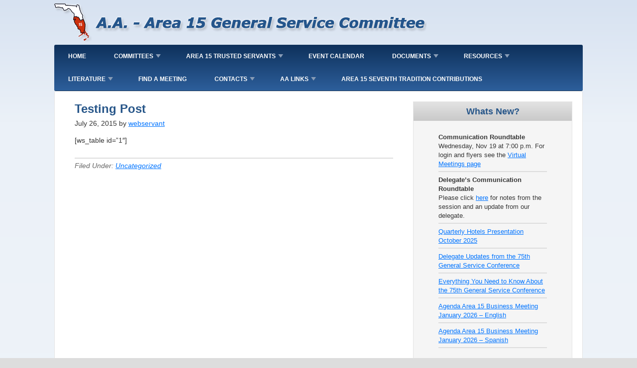

--- FILE ---
content_type: text/html; charset=UTF-8
request_url: https://area15aa.org/2015/07/26/testing-post/
body_size: 13089
content:
<!DOCTYPE html>
<html lang="en-US">
<head >
<meta charset="UTF-8" />
<meta name="viewport" content="width=device-width, initial-scale=1" />
<meta name="viewport" content="width=device-width, initial-scale=1.0"/>
<title>Testing Post</title>
<meta name='robots' content='max-image-preview:large' />
<link rel='dns-prefetch' href='//stats.wp.com' />
<link rel='dns-prefetch' href='//fonts.googleapis.com' />
<link rel="alternate" type="application/rss+xml" title="South Florida General Service Area 15 &raquo; Feed" href="https://area15aa.org/feed/" />
<link rel="alternate" type="application/rss+xml" title="South Florida General Service Area 15 &raquo; Comments Feed" href="https://area15aa.org/comments/feed/" />
<link rel="alternate" type="text/calendar" title="South Florida General Service Area 15 &raquo; iCal Feed" href="https://area15aa.org/events/?ical=1" />
<link rel="alternate" title="oEmbed (JSON)" type="application/json+oembed" href="https://area15aa.org/wp-json/oembed/1.0/embed?url=https%3A%2F%2Farea15aa.org%2F2015%2F07%2F26%2Ftesting-post%2F" />
<link rel="alternate" title="oEmbed (XML)" type="text/xml+oembed" href="https://area15aa.org/wp-json/oembed/1.0/embed?url=https%3A%2F%2Farea15aa.org%2F2015%2F07%2F26%2Ftesting-post%2F&#038;format=xml" />
<link rel="canonical" href="https://area15aa.org/2015/07/26/testing-post/" />
		<!-- This site uses the Google Analytics by MonsterInsights plugin v9.11.0 - Using Analytics tracking - https://www.monsterinsights.com/ -->
							<script src="//www.googletagmanager.com/gtag/js?id=G-1D9CQ4RWKC"  data-cfasync="false" data-wpfc-render="false" type="text/javascript" async></script>
			<script data-cfasync="false" data-wpfc-render="false" type="text/javascript">
				var mi_version = '9.11.0';
				var mi_track_user = true;
				var mi_no_track_reason = '';
								var MonsterInsightsDefaultLocations = {"page_location":"https:\/\/area15aa.org\/2015\/07\/26\/testing-post\/"};
								if ( typeof MonsterInsightsPrivacyGuardFilter === 'function' ) {
					var MonsterInsightsLocations = (typeof MonsterInsightsExcludeQuery === 'object') ? MonsterInsightsPrivacyGuardFilter( MonsterInsightsExcludeQuery ) : MonsterInsightsPrivacyGuardFilter( MonsterInsightsDefaultLocations );
				} else {
					var MonsterInsightsLocations = (typeof MonsterInsightsExcludeQuery === 'object') ? MonsterInsightsExcludeQuery : MonsterInsightsDefaultLocations;
				}

								var disableStrs = [
										'ga-disable-G-1D9CQ4RWKC',
									];

				/* Function to detect opted out users */
				function __gtagTrackerIsOptedOut() {
					for (var index = 0; index < disableStrs.length; index++) {
						if (document.cookie.indexOf(disableStrs[index] + '=true') > -1) {
							return true;
						}
					}

					return false;
				}

				/* Disable tracking if the opt-out cookie exists. */
				if (__gtagTrackerIsOptedOut()) {
					for (var index = 0; index < disableStrs.length; index++) {
						window[disableStrs[index]] = true;
					}
				}

				/* Opt-out function */
				function __gtagTrackerOptout() {
					for (var index = 0; index < disableStrs.length; index++) {
						document.cookie = disableStrs[index] + '=true; expires=Thu, 31 Dec 2099 23:59:59 UTC; path=/';
						window[disableStrs[index]] = true;
					}
				}

				if ('undefined' === typeof gaOptout) {
					function gaOptout() {
						__gtagTrackerOptout();
					}
				}
								window.dataLayer = window.dataLayer || [];

				window.MonsterInsightsDualTracker = {
					helpers: {},
					trackers: {},
				};
				if (mi_track_user) {
					function __gtagDataLayer() {
						dataLayer.push(arguments);
					}

					function __gtagTracker(type, name, parameters) {
						if (!parameters) {
							parameters = {};
						}

						if (parameters.send_to) {
							__gtagDataLayer.apply(null, arguments);
							return;
						}

						if (type === 'event') {
														parameters.send_to = monsterinsights_frontend.v4_id;
							var hookName = name;
							if (typeof parameters['event_category'] !== 'undefined') {
								hookName = parameters['event_category'] + ':' + name;
							}

							if (typeof MonsterInsightsDualTracker.trackers[hookName] !== 'undefined') {
								MonsterInsightsDualTracker.trackers[hookName](parameters);
							} else {
								__gtagDataLayer('event', name, parameters);
							}
							
						} else {
							__gtagDataLayer.apply(null, arguments);
						}
					}

					__gtagTracker('js', new Date());
					__gtagTracker('set', {
						'developer_id.dZGIzZG': true,
											});
					if ( MonsterInsightsLocations.page_location ) {
						__gtagTracker('set', MonsterInsightsLocations);
					}
										__gtagTracker('config', 'G-1D9CQ4RWKC', {"forceSSL":"true","anonymize_ip":"true","link_attribution":"true"} );
										window.gtag = __gtagTracker;										(function () {
						/* https://developers.google.com/analytics/devguides/collection/analyticsjs/ */
						/* ga and __gaTracker compatibility shim. */
						var noopfn = function () {
							return null;
						};
						var newtracker = function () {
							return new Tracker();
						};
						var Tracker = function () {
							return null;
						};
						var p = Tracker.prototype;
						p.get = noopfn;
						p.set = noopfn;
						p.send = function () {
							var args = Array.prototype.slice.call(arguments);
							args.unshift('send');
							__gaTracker.apply(null, args);
						};
						var __gaTracker = function () {
							var len = arguments.length;
							if (len === 0) {
								return;
							}
							var f = arguments[len - 1];
							if (typeof f !== 'object' || f === null || typeof f.hitCallback !== 'function') {
								if ('send' === arguments[0]) {
									var hitConverted, hitObject = false, action;
									if ('event' === arguments[1]) {
										if ('undefined' !== typeof arguments[3]) {
											hitObject = {
												'eventAction': arguments[3],
												'eventCategory': arguments[2],
												'eventLabel': arguments[4],
												'value': arguments[5] ? arguments[5] : 1,
											}
										}
									}
									if ('pageview' === arguments[1]) {
										if ('undefined' !== typeof arguments[2]) {
											hitObject = {
												'eventAction': 'page_view',
												'page_path': arguments[2],
											}
										}
									}
									if (typeof arguments[2] === 'object') {
										hitObject = arguments[2];
									}
									if (typeof arguments[5] === 'object') {
										Object.assign(hitObject, arguments[5]);
									}
									if ('undefined' !== typeof arguments[1].hitType) {
										hitObject = arguments[1];
										if ('pageview' === hitObject.hitType) {
											hitObject.eventAction = 'page_view';
										}
									}
									if (hitObject) {
										action = 'timing' === arguments[1].hitType ? 'timing_complete' : hitObject.eventAction;
										hitConverted = mapArgs(hitObject);
										__gtagTracker('event', action, hitConverted);
									}
								}
								return;
							}

							function mapArgs(args) {
								var arg, hit = {};
								var gaMap = {
									'eventCategory': 'event_category',
									'eventAction': 'event_action',
									'eventLabel': 'event_label',
									'eventValue': 'event_value',
									'nonInteraction': 'non_interaction',
									'timingCategory': 'event_category',
									'timingVar': 'name',
									'timingValue': 'value',
									'timingLabel': 'event_label',
									'page': 'page_path',
									'location': 'page_location',
									'title': 'page_title',
									'referrer' : 'page_referrer',
								};
								for (arg in args) {
																		if (!(!args.hasOwnProperty(arg) || !gaMap.hasOwnProperty(arg))) {
										hit[gaMap[arg]] = args[arg];
									} else {
										hit[arg] = args[arg];
									}
								}
								return hit;
							}

							try {
								f.hitCallback();
							} catch (ex) {
							}
						};
						__gaTracker.create = newtracker;
						__gaTracker.getByName = newtracker;
						__gaTracker.getAll = function () {
							return [];
						};
						__gaTracker.remove = noopfn;
						__gaTracker.loaded = true;
						window['__gaTracker'] = __gaTracker;
					})();
									} else {
										console.log("");
					(function () {
						function __gtagTracker() {
							return null;
						}

						window['__gtagTracker'] = __gtagTracker;
						window['gtag'] = __gtagTracker;
					})();
									}
			</script>
							<!-- / Google Analytics by MonsterInsights -->
		<style id='wp-img-auto-sizes-contain-inline-css' type='text/css'>
img:is([sizes=auto i],[sizes^="auto," i]){contain-intrinsic-size:3000px 1500px}
/*# sourceURL=wp-img-auto-sizes-contain-inline-css */
</style>
<link rel='stylesheet' id='dynamik_minified_stylesheet-css' href='https://area15aa.org/wp-content/uploads/dynamik-gen/theme/dynamik-min.css?ver=1550082495' type='text/css' media='all' />
<style id='wp-emoji-styles-inline-css' type='text/css'>

	img.wp-smiley, img.emoji {
		display: inline !important;
		border: none !important;
		box-shadow: none !important;
		height: 1em !important;
		width: 1em !important;
		margin: 0 0.07em !important;
		vertical-align: -0.1em !important;
		background: none !important;
		padding: 0 !important;
	}
/*# sourceURL=wp-emoji-styles-inline-css */
</style>
<link rel='stylesheet' id='easingslider-css' href='https://area15aa.org/wp-content/plugins/easing-slider/assets/css/public.min.css?ver=3.0.8' type='text/css' media='all' />
<link rel='stylesheet' id='hamburger.css-css' href='https://area15aa.org/wp-content/plugins/wp-responsive-menu/assets/css/wpr-hamburger.css?ver=3.2.1' type='text/css' media='all' />
<link rel='stylesheet' id='wprmenu.css-css' href='https://area15aa.org/wp-content/plugins/wp-responsive-menu/assets/css/wprmenu.css?ver=3.2.1' type='text/css' media='all' />
<style id='wprmenu.css-inline-css' type='text/css'>
@media only screen and ( max-width: 767px ) {html body div.wprm-wrapper {overflow: scroll;}#wprmenu_bar {background-image: url();background-size: cover ;background-repeat: repeat;}#wprmenu_bar {background-color: #24558b;}html body div#mg-wprm-wrap .wpr_submit .icon.icon-search {color: #ffffff;}#wprmenu_bar .menu_title,#wprmenu_bar .wprmenu_icon_menu,#wprmenu_bar .menu_title a {color: #f2f2f2;}#wprmenu_bar .menu_title a {font-size: 20px;font-weight: normal;}#mg-wprm-wrap li.menu-item a {font-size: 15px;text-transform: uppercase;font-weight: normal;}#mg-wprm-wrap li.menu-item-has-children ul.sub-menu a {font-size: 15px;text-transform: uppercase;font-weight: normal;}#mg-wprm-wrap li.current-menu-item > a {background: #d53f3f;}#mg-wprm-wrap li.current-menu-item > a,#mg-wprm-wrap li.current-menu-item span.wprmenu_icon{color: #ffffff !important;}#mg-wprm-wrap {background-color: #24558b;}.cbp-spmenu-push-toright,.cbp-spmenu-push-toright .mm-slideout {left: 80% ;}.cbp-spmenu-push-toleft {left: -80% ;}#mg-wprm-wrap.cbp-spmenu-right,#mg-wprm-wrap.cbp-spmenu-left,#mg-wprm-wrap.cbp-spmenu-right.custom,#mg-wprm-wrap.cbp-spmenu-left.custom,.cbp-spmenu-vertical {width: 80%;max-width: 400px;}#mg-wprm-wrap ul#wprmenu_menu_ul li.menu-item a,div#mg-wprm-wrap ul li span.wprmenu_icon {color: #ffffff;}#mg-wprm-wrap ul#wprmenu_menu_ul li.menu-item:valid ~ a{color: #ffffff;}#mg-wprm-wrap ul#wprmenu_menu_ul li.menu-item a:hover {background: #d53f3f;color: #f0f0f0 !important;}div#mg-wprm-wrap ul>li:hover>span.wprmenu_icon {color: #f0f0f0 !important;}.wprmenu_bar .hamburger-inner,.wprmenu_bar .hamburger-inner::before,.wprmenu_bar .hamburger-inner::after {background: #ffffff;}.wprmenu_bar .hamburger:hover .hamburger-inner,.wprmenu_bar .hamburger:hover .hamburger-inner::before,.wprmenu_bar .hamburger:hover .hamburger-inner::after {background: #ffffff;}div.wprmenu_bar div.hamburger{padding-right: 6px !important;}#wprmenu_menu.left {width:80%;left: -80%;right: auto;}#wprmenu_menu.right {width:80%;right: -80%;left: auto;}html body div#wprmenu_bar {height : 42px;}#mg-wprm-wrap.cbp-spmenu-left,#mg-wprm-wrap.cbp-spmenu-right,#mg-widgetmenu-wrap.cbp-spmenu-widget-left,#mg-widgetmenu-wrap.cbp-spmenu-widget-right {top: 42px !important;}.wprmenu_bar .hamburger {float: left;}.wprmenu_bar #custom_menu_icon.hamburger {top: px;left: px;float: left !important;background-color: #cccccc;}.wpr_custom_menu #custom_menu_icon {display: block;}html { padding-top: 42px !important; }#wprmenu_bar,#mg-wprm-wrap { display: block; }div#wpadminbar { position: fixed; }}
/*# sourceURL=wprmenu.css-inline-css */
</style>
<link rel='stylesheet' id='wpr_icons-css' href='https://area15aa.org/wp-content/plugins/wp-responsive-menu/inc/assets/icons/wpr-icons.css?ver=3.2.1' type='text/css' media='all' />
<link rel='stylesheet' id='dynamik_enqueued_google_fonts-css' href='//fonts.googleapis.com/css?family=Lato%3A300%2C400%7CPT+Sans%7C&#038;ver=1.6' type='text/css' media='all' />
<script type="text/javascript" src="https://area15aa.org/wp-content/plugins/google-analytics-for-wordpress/assets/js/frontend-gtag.min.js?ver=9.11.0" id="monsterinsights-frontend-script-js" async="async" data-wp-strategy="async"></script>
<script data-cfasync="false" data-wpfc-render="false" type="text/javascript" id='monsterinsights-frontend-script-js-extra'>/* <![CDATA[ */
var monsterinsights_frontend = {"js_events_tracking":"true","download_extensions":"doc,pdf,ppt,zip,xls,docx,pptx,xlsx","inbound_paths":"[{\"path\":\"\\\/go\\\/\",\"label\":\"affiliate\"},{\"path\":\"\\\/recommend\\\/\",\"label\":\"affiliate\"}]","home_url":"https:\/\/area15aa.org","hash_tracking":"false","v4_id":"G-1D9CQ4RWKC"};/* ]]> */
</script>
<script type="text/javascript" src="https://area15aa.org/wp-includes/js/jquery/jquery.min.js?ver=3.7.1" id="jquery-core-js"></script>
<script type="text/javascript" src="https://area15aa.org/wp-includes/js/jquery/jquery-migrate.min.js?ver=3.4.1" id="jquery-migrate-js"></script>
<script type="text/javascript" src="https://area15aa.org/wp-content/plugins/easing-slider/assets/js/public.min.js?ver=3.0.8" id="easingslider-js"></script>
<script type="text/javascript" src="https://area15aa.org/wp-content/plugins/wp-responsive-menu/assets/js/modernizr.custom.js?ver=3.2.1" id="modernizr-js"></script>
<script type="text/javascript" src="https://area15aa.org/wp-content/plugins/wp-responsive-menu/assets/js/touchSwipe.js?ver=3.2.1" id="touchSwipe-js"></script>
<script type="text/javascript" id="wprmenu.js-js-extra">
/* <![CDATA[ */
var wprmenu = {"zooming":"","from_width":"767","push_width":"400","menu_width":"80","parent_click":"","swipe":"","enable_overlay":"","wprmenuDemoId":""};
//# sourceURL=wprmenu.js-js-extra
/* ]]> */
</script>
<script type="text/javascript" src="https://area15aa.org/wp-content/plugins/wp-responsive-menu/assets/js/wprmenu.js?ver=3.2.1" id="wprmenu.js-js"></script>
<link rel="https://api.w.org/" href="https://area15aa.org/wp-json/" /><link rel="alternate" title="JSON" type="application/json" href="https://area15aa.org/wp-json/wp/v2/posts/505" /><link rel="EditURI" type="application/rsd+xml" title="RSD" href="https://area15aa.org/xmlrpc.php?rsd" />
<script type="text/javascript">//<![CDATA[
  function external_links_in_new_windows_loop() {
    if (!document.links) {
      document.links = document.getElementsByTagName('a');
    }
    var change_link = false;
    var force = '';
    var ignore = '';

    for (var t=0; t<document.links.length; t++) {
      var all_links = document.links[t];
      change_link = false;
      
      if(document.links[t].hasAttribute('onClick') == false) {
        // forced if the address starts with http (or also https), but does not link to the current domain
        if(all_links.href.search(/^http/) != -1 && all_links.href.search('area15aa.org') == -1 && all_links.href.search(/^#/) == -1) {
          // console.log('Changed ' + all_links.href);
          change_link = true;
        }
          
        if(force != '' && all_links.href.search(force) != -1) {
          // forced
          // console.log('force ' + all_links.href);
          change_link = true;
        }
        
        if(ignore != '' && all_links.href.search(ignore) != -1) {
          // console.log('ignore ' + all_links.href);
          // ignored
          change_link = false;
        }

        if(change_link == true) {
          // console.log('Changed ' + all_links.href);
          document.links[t].setAttribute('onClick', 'javascript:window.open(\'' + all_links.href.replace(/'/g, '') + '\', \'_blank\', \'noopener\'); return false;');
          document.links[t].removeAttribute('target');
        }
      }
    }
  }
  
  // Load
  function external_links_in_new_windows_load(func)
  {  
    var oldonload = window.onload;
    if (typeof window.onload != 'function'){
      window.onload = func;
    } else {
      window.onload = function(){
        oldonload();
        func();
      }
    }
  }

  external_links_in_new_windows_load(external_links_in_new_windows_loop);
  //]]></script>

<meta name="tec-api-version" content="v1"><meta name="tec-api-origin" content="https://area15aa.org"><link rel="alternate" href="https://area15aa.org/wp-json/tribe/events/v1/" />	<style>img#wpstats{display:none}</style>
		<link rel="icon" href="https://area15aa.org/wp-content/themes/genesis/images/favicon.png" />
<style type="text/css">.recentcomments a{display:inline !important;padding:0 !important;margin:0 !important;}</style>		<style type="text/css" id="wp-custom-css">
			.wpforms-form button[type=submit] {
    background-color: #024488 !important;
    border-color: #024488 !important;
    color: #fff !important;
    border-radius: 30px !important; /* Curve of border corners */
}
 
.wpforms-form button[type=submit]:hover {
    background-color: #022B57 !important;
    border-radius: 30px !important; /* Curve of border corners */
}

.clearAfter
{
	overflow:auto;
	margin: 0;
	width:100%;
}

.clearAfter::after {
  content: "";
  clear: both;
}

.responsive-image {
  max-width: 100%;
  height: auto;
}

.a15table {
  font-family: Arial, Helvetica, sans-serif;
  border-collapse: collapse;
  width: 100%;
}

.a15table td, .a15table th {
  border: 1px solid #ddd;
  padding: 8px;
}

.a15table tr:nth-child(even){background-color: #f2f2f2;}

.a15table tr:hover {background-color: #ddd;}

.a15table th {
  padding-top: 12px;
  padding-bottom: 12px;
  text-align: center;
  background-image: linear-gradient(rgba(15, 50, 92, 1), rgba(44, 94, 153, 1));
  color: white;
}

.a15table-center {
  font-family: Arial, Helvetica, sans-serif;
  border-collapse: collapse;
  width: 100%;
}

.a15table-center td, .a15table-center th {
  border: 1px solid #ddd;
  padding: 8px;
  text-align:center;
}
.a15table-center tr:nth-child(even){background-color: #f2f2f2;}

.a15table-center tr:hover {background-color: #ddd;}

.a15table-center th {
  padding-top: 12px;
  padding-bottom: 12px;
  text-align: center;
  background-image: linear-gradient(rgba(15, 50, 92, 1), rgba(44, 94, 153, 1));
  color: white;
}


		</style>
		</head>
<body data-rsssl=1 class="wp-singular post-template-default single single-post postid-505 single-format-standard wp-theme-genesis wp-child-theme-dynamik-gen tribe-no-js header-image header-full-width content-sidebar genesis-breadcrumbs-hidden mac chrome feature-top-outside site-fluid override" itemscope itemtype="https://schema.org/WebPage"><div class="site-container"><header class="site-header" itemscope itemtype="https://schema.org/WPHeader"><div class="wrap"><div class="title-area"><p class="site-title" itemprop="headline"><a href="https://area15aa.org/">South Florida General Service Area 15</a></p></div></div></header><nav class="nav-primary" aria-label="Main" itemscope itemtype="https://schema.org/SiteNavigationElement"><div class="wrap"><ul id="menu-mainemenu" class="menu genesis-nav-menu menu-primary js-superfish"><li id="menu-item-16" class="menu-item menu-item-type-custom menu-item-object-custom menu-item-home menu-item-16"><a href="https://area15aa.org/" itemprop="url"><span itemprop="name">Home</span></a></li>
<li id="menu-item-17" class="menu-item menu-item-type-custom menu-item-object-custom menu-item-has-children menu-item-17"><a itemprop="url"><span itemprop="name">Committees</span></a>
<ul class="sub-menu">
	<li id="menu-item-9783" class="menu-item menu-item-type-post_type menu-item-object-page menu-item-9783"><a href="https://area15aa.org/accessibilities/" itemprop="url"><span itemprop="name">Accessibilities</span></a></li>
	<li id="menu-item-82" class="menu-item menu-item-type-post_type menu-item-object-page menu-item-82"><a href="https://area15aa.org/archives/" itemprop="url"><span itemprop="name">Archives</span></a></li>
	<li id="menu-item-83" class="menu-item menu-item-type-post_type menu-item-object-page menu-item-83"><a href="https://area15aa.org/corrections/" itemprop="url"><span itemprop="name">Corrections</span></a></li>
	<li id="menu-item-84" class="menu-item menu-item-type-post_type menu-item-object-page menu-item-84"><a href="https://area15aa.org/current-practice/" itemprop="url"><span itemprop="name">Current Practice</span></a></li>
	<li id="menu-item-85" class="menu-item menu-item-type-post_type menu-item-object-page menu-item-85"><a href="https://area15aa.org/finance/" itemprop="url"><span itemprop="name">Finance</span></a></li>
	<li id="menu-item-86" class="menu-item menu-item-type-post_type menu-item-object-page menu-item-86"><a href="https://area15aa.org/grapevine/" itemprop="url"><span itemprop="name">Grapevine</span></a></li>
	<li id="menu-item-4572" class="menu-item menu-item-type-post_type menu-item-object-page menu-item-4572"><a href="https://area15aa.org/intergroup/" itemprop="url"><span itemprop="name">Intergroup</span></a></li>
	<li id="menu-item-88" class="menu-item menu-item-type-post_type menu-item-object-page menu-item-88"><a href="https://area15aa.org/linguistic/" itemprop="url"><span itemprop="name">Linguistic</span></a></li>
	<li id="menu-item-89" class="menu-item menu-item-type-post_type menu-item-object-page menu-item-89"><a href="https://area15aa.org/literature/" itemprop="url"><span itemprop="name">Literature</span></a></li>
	<li id="menu-item-90" class="menu-item menu-item-type-post_type menu-item-object-page menu-item-90"><a href="https://area15aa.org/pi-cpc/" itemprop="url"><span itemprop="name">PI / CPC</span></a></li>
	<li id="menu-item-3174" class="menu-item menu-item-type-post_type menu-item-object-page menu-item-3174"><a href="https://area15aa.org/outreach/" itemprop="url"><span itemprop="name">Outreach</span></a></li>
	<li id="menu-item-91" class="menu-item menu-item-type-post_type menu-item-object-page menu-item-91"><a href="https://area15aa.org/quarterly-coordinator/" itemprop="url"><span itemprop="name">Quarterly Coordinator</span></a></li>
	<li id="menu-item-92" class="menu-item menu-item-type-post_type menu-item-object-page menu-item-92"><a href="https://area15aa.org/remote-communities/" itemprop="url"><span itemprop="name">Remote Communities</span></a></li>
	<li id="menu-item-94" class="menu-item menu-item-type-post_type menu-item-object-page menu-item-94"><a href="https://area15aa.org/state-convention/" itemprop="url"><span itemprop="name">State Convention</span></a></li>
	<li id="menu-item-95" class="menu-item menu-item-type-post_type menu-item-object-page menu-item-95"><a href="https://area15aa.org/treatment/" itemprop="url"><span itemprop="name">Treatment</span></a></li>
	<li id="menu-item-10797" class="menu-item menu-item-type-post_type menu-item-object-page menu-item-10797"><a href="https://area15aa.org/website/" itemprop="url"><span itemprop="name">Website</span></a></li>
</ul>
</li>
<li id="menu-item-39" class="menu-item menu-item-type-custom menu-item-object-custom menu-item-has-children menu-item-39"><a itemprop="url"><span itemprop="name">Area 15 Trusted Servants</span></a>
<ul class="sub-menu">
	<li id="menu-item-42" class="menu-item menu-item-type-post_type menu-item-object-page menu-item-has-children menu-item-42"><a href="https://area15aa.org/delegate/" itemprop="url"><span itemprop="name">Delegate</span></a>
	<ul class="sub-menu">
		<li id="menu-item-463" class="menu-item menu-item-type-post_type menu-item-object-page menu-item-463"><a href="https://area15aa.org/delegates-corner/" itemprop="url"><span itemprop="name">Delegate’s Corner</span></a></li>
	</ul>
</li>
	<li id="menu-item-77" class="menu-item menu-item-type-post_type menu-item-object-page menu-item-77"><a href="https://area15aa.org/alternate-delegate/" itemprop="url"><span itemprop="name">Alternate Delegate</span></a></li>
	<li id="menu-item-78" class="menu-item menu-item-type-post_type menu-item-object-page menu-item-78"><a href="https://area15aa.org/chairperson/" itemprop="url"><span itemprop="name">Chairperson</span></a></li>
	<li id="menu-item-79" class="menu-item menu-item-type-post_type menu-item-object-page menu-item-79"><a href="https://area15aa.org/treasurer/" itemprop="url"><span itemprop="name">Treasurer</span></a></li>
	<li id="menu-item-80" class="menu-item menu-item-type-post_type menu-item-object-page menu-item-80"><a href="https://area15aa.org/registrar/" itemprop="url"><span itemprop="name">Registrar</span></a></li>
	<li id="menu-item-81" class="menu-item menu-item-type-post_type menu-item-object-page menu-item-81"><a href="https://area15aa.org/recording-secretary/" itemprop="url"><span itemprop="name">Recording Secretary</span></a></li>
</ul>
</li>
<li id="menu-item-6128" class="menu-item menu-item-type-post_type menu-item-object-page menu-item-6128"><a href="https://area15aa.org/events/" itemprop="url"><span itemprop="name">Event Calendar</span></a></li>
<li id="menu-item-118" class="menu-item menu-item-type-custom menu-item-object-custom menu-item-has-children menu-item-118"><a itemprop="url"><span itemprop="name">Documents</span></a>
<ul class="sub-menu">
	<li id="menu-item-117" class="menu-item menu-item-type-custom menu-item-object-custom menu-item-117"><a href="#" itemprop="url"><span itemprop="name">Area 15 Forms</span></a></li>
	<li id="menu-item-119" class="menu-item menu-item-type-custom menu-item-object-custom menu-item-119"><a target="_blank" href="https://area15aa.org/registrar" itemprop="url"><span itemprop="name">Registrar Forms</span></a></li>
	<li id="menu-item-120" class="menu-item menu-item-type-custom menu-item-object-custom menu-item-has-children menu-item-120"><a href="#" itemprop="url"><span itemprop="name">Treasurer Forms</span></a>
	<ul class="sub-menu">
		<li id="menu-item-139" class="menu-item menu-item-type-custom menu-item-object-custom menu-item-139"><a target="_blank" href="https://area15aa.org/wp-content/uploads/2025/01/Check-Request-Panel-75-2025-fillable.pdf" itemprop="url"><span itemprop="name">Check Request Form</span></a></li>
		<li id="menu-item-140" class="menu-item menu-item-type-custom menu-item-object-custom menu-item-140"><a target="_blank" href="https://area15aa.org/wp-content/uploads/2025/01/Area-Expense-Panel-75-2025-fillable.pdf" itemprop="url"><span itemprop="name">Area 15 Expense Form</span></a></li>
	</ul>
</li>
	<li id="menu-item-151" class="menu-item menu-item-type-post_type menu-item-object-page menu-item-151"><a href="https://area15aa.org/area-minutes/" itemprop="url"><span itemprop="name">Area Minutes</span></a></li>
	<li id="menu-item-2453" class="menu-item menu-item-type-custom menu-item-object-custom menu-item-2453"><a href="https://area15aa.org/agenda-motions/" itemprop="url"><span itemprop="name">Agenda &#038; Motions</span></a></li>
	<li id="menu-item-125" class="menu-item menu-item-type-custom menu-item-object-custom menu-item-125"><a target="_blank" href="https://docs.google.com/document/d/12Hq1RERWBXyFAF-XjvWnTadJc5YGb9e0/edit?rtpof=true&#038;sd=true" itemprop="url"><span itemprop="name">Book Of Motions</span></a></li>
	<li id="menu-item-126" class="menu-item menu-item-type-custom menu-item-object-custom menu-item-126"><a target="_blank" href="https://docs.google.com/document/d/1i7cZJ0hcyR7q1Iv4HyTxC-dJy-ZKmtXq/edit" itemprop="url"><span itemprop="name">Book Of Current Practices</span></a></li>
	<li id="menu-item-127" class="menu-item menu-item-type-custom menu-item-object-custom menu-item-127"><a target="_blank" href="https://docs.google.com/document/d/1LVRkQHCh_trtF-BDTmIjgGCJpPE2JY-F/edit?usp=sharing&#038;ouid=104145363754325417905&#038;rtpof=true&#038;sd=true" itemprop="url"><span itemprop="name">Legacy Of Service</span></a></li>
	<li id="menu-item-2211" class="menu-item menu-item-type-custom menu-item-object-custom menu-item-2211"><a href="https://area15aa.org/delegate/delegates-corner/general-service-conference-2/" itemprop="url"><span itemprop="name">General Service Conference</span></a></li>
	<li id="menu-item-533" class="menu-item menu-item-type-custom menu-item-object-custom menu-item-has-children menu-item-533"><a href="#" itemprop="url"><span itemprop="name">District Vote Count</span></a>
	<ul class="sub-menu">
		<li id="menu-item-532" class="menu-item menu-item-type-custom menu-item-object-custom menu-item-532"><a target="_blank" href="https://area15aa.org/C/Area_Officers/Chairperson/DISTRICT%20VOTE%20COUNT.pdf" itemprop="url"><span itemprop="name">English</span></a></li>
		<li id="menu-item-534" class="menu-item menu-item-type-custom menu-item-object-custom menu-item-534"><a target="_blank" href="https://area15aa.org/C/Area_Officers/Chairperson/ConteoVotosDistrito%20Espanol.pdf" itemprop="url"><span itemprop="name">Spanish</span></a></li>
	</ul>
</li>
	<li id="menu-item-538" class="menu-item menu-item-type-custom menu-item-object-custom menu-item-has-children menu-item-538"><a href="#" itemprop="url"><span itemprop="name">Order Of Motions</span></a>
	<ul class="sub-menu">
		<li id="menu-item-539" class="menu-item menu-item-type-custom menu-item-object-custom menu-item-539"><a target="_blank" href="https://area15aa.org/C/Area_Officers/Chairperson/Order%20of%20Motions.pdf" itemprop="url"><span itemprop="name">English</span></a></li>
		<li id="menu-item-540" class="menu-item menu-item-type-custom menu-item-object-custom menu-item-540"><a target="_blank" href="https://area15aa.org/C/Area_Officers/Chairperson/orden%20de%20las%20Mociones.pdf" itemprop="url"><span itemprop="name">Spanish</span></a></li>
	</ul>
</li>
	<li id="menu-item-535" class="menu-item menu-item-type-custom menu-item-object-custom menu-item-has-children menu-item-535"><a href="#" itemprop="url"><span itemprop="name">Who Votes?</span></a>
	<ul class="sub-menu">
		<li id="menu-item-536" class="menu-item menu-item-type-custom menu-item-object-custom menu-item-536"><a target="_blank" href="https://area15aa.org/wp-content/uploads/2022/03/Who-Votes-at-Assemblies.pdf" itemprop="url"><span itemprop="name">English</span></a></li>
		<li id="menu-item-537" class="menu-item menu-item-type-custom menu-item-object-custom menu-item-537"><a target="_blank" href="https://area15aa.org/wp-content/uploads/2022/03/Quien-vota-a-las-asambleas.pdf" itemprop="url"><span itemprop="name">Spanish</span></a></li>
	</ul>
</li>
</ul>
</li>
<li id="menu-item-10524" class="menu-item menu-item-type-custom menu-item-object-custom menu-item-has-children menu-item-10524"><a href="#" itemprop="url"><span itemprop="name">Resources</span></a>
<ul class="sub-menu">
	<li id="menu-item-7052" class="menu-item menu-item-type-post_type menu-item-object-page menu-item-7052"><a href="https://area15aa.org/resources-for-trusted-servants/" itemprop="url"><span itemprop="name">Resource Documents</span></a></li>
	<li id="menu-item-11328" class="menu-item menu-item-type-custom menu-item-object-custom menu-item-11328"><a href="https://drive.google.com/drive/folders/1EPdu7J2UNkztjUv0au3tPmfKv4ETZEiI?usp=sharing" itemprop="url"><span itemprop="name">Area 15 Research Hub</span></a></li>
</ul>
</li>
<li id="menu-item-113" class="menu-item menu-item-type-custom menu-item-object-custom menu-item-has-children menu-item-113"><a itemprop="url"><span itemprop="name">Literature</span></a>
<ul class="sub-menu">
	<li id="menu-item-106" class="menu-item menu-item-type-custom menu-item-object-custom menu-item-has-children menu-item-106"><a href="#" itemprop="url"><span itemprop="name">Big Book</span></a>
	<ul class="sub-menu">
		<li id="menu-item-98" class="menu-item menu-item-type-custom menu-item-object-custom menu-item-98"><a href="https://area15aa.org/redirect/big-book-en/" itemprop="url"><span itemprop="name">ENGLISH</span></a></li>
		<li id="menu-item-103" class="menu-item menu-item-type-custom menu-item-object-custom menu-item-103"><a href="https://area15aa.org/redirect/big-book-sp/" itemprop="url"><span itemprop="name">SPANISH</span></a></li>
	</ul>
</li>
	<li id="menu-item-108" class="menu-item menu-item-type-custom menu-item-object-custom menu-item-has-children menu-item-108"><a href="#" itemprop="url"><span itemprop="name">12 &#038; 12</span></a>
	<ul class="sub-menu">
		<li id="menu-item-100" class="menu-item menu-item-type-custom menu-item-object-custom menu-item-100"><a href="https://area15aa.org/redirect/1212-en/" itemprop="url"><span itemprop="name">ENGLISH</span></a></li>
		<li id="menu-item-104" class="menu-item menu-item-type-custom menu-item-object-custom menu-item-104"><a href="https://area15aa.org/redirect/1212-sp/" itemprop="url"><span itemprop="name">SPANISH</span></a></li>
	</ul>
</li>
	<li id="menu-item-107" class="menu-item menu-item-type-custom menu-item-object-custom menu-item-has-children menu-item-107"><a href="#" itemprop="url"><span itemprop="name">Daily Reflections</span></a>
	<ul class="sub-menu">
		<li id="menu-item-101" class="menu-item menu-item-type-custom menu-item-object-custom menu-item-101"><a href="https://area15aa.org/redirect/daily-reflections-en/" itemprop="url"><span itemprop="name">ENGLISH</span></a></li>
		<li id="menu-item-105" class="menu-item menu-item-type-custom menu-item-object-custom menu-item-105"><a href="https://area15aa.org/redirect/daily-reflections-sp/" itemprop="url"><span itemprop="name">SPANISH</span></a></li>
	</ul>
</li>
	<li id="menu-item-9977" class="menu-item menu-item-type-taxonomy menu-item-object-category current-post-ancestor current-menu-parent current-post-parent menu-item-has-children menu-item-9977"><a href="https://area15aa.org/category/uncategorized/" itemprop="url"><span itemprop="name">Service Manual</span></a>
	<ul class="sub-menu">
		<li id="menu-item-109" class="menu-item menu-item-type-custom menu-item-object-custom menu-item-109"><a target="_blank" href="https://area15aa.org/redirect/service-manual-en/" itemprop="url"><span itemprop="name">ENGLISH</span></a></li>
		<li id="menu-item-9980" class="menu-item menu-item-type-custom menu-item-object-custom menu-item-9980"><a href="https://area15aa.org/redirect/service-manual-sp/" itemprop="url"><span itemprop="name">SPANISH</span></a></li>
	</ul>
</li>
	<li id="menu-item-116" class="menu-item menu-item-type-custom menu-item-object-custom menu-item-has-children menu-item-116"><a href="#" itemprop="url"><span itemprop="name">AA Grapevine</span></a>
	<ul class="sub-menu">
		<li id="menu-item-114" class="menu-item menu-item-type-custom menu-item-object-custom menu-item-114"><a href="https://area15aa.org/redirect/grapevine-en/" itemprop="url"><span itemprop="name">ENGLISH</span></a></li>
		<li id="menu-item-115" class="menu-item menu-item-type-custom menu-item-object-custom menu-item-115"><a href="https://area15aa.org/redirect/la-vina-sp/" itemprop="url"><span itemprop="name">La Viña</span></a></li>
	</ul>
</li>
</ul>
</li>
<li id="menu-item-472" class="menu-item menu-item-type-post_type menu-item-object-page menu-item-472"><a href="https://area15aa.org/find-an-aa-meeting/" itemprop="url"><span itemprop="name">Find A Meeting</span></a></li>
<li id="menu-item-18" class="menu-item menu-item-type-custom menu-item-object-custom menu-item-has-children menu-item-18"><a itemprop="url"><span itemprop="name">Contacts</span></a>
<ul class="sub-menu">
	<li id="menu-item-143" class="menu-item menu-item-type-post_type menu-item-object-page menu-item-143"><a href="https://area15aa.org/area-15-contacts/" itemprop="url"><span itemprop="name">Area 15 Contacts</span></a></li>
	<li id="menu-item-144" class="menu-item menu-item-type-post_type menu-item-object-page menu-item-has-children menu-item-144"><a href="https://area15aa.org/gso-contacts/" itemprop="url"><span itemprop="name">GSO Contacts</span></a>
	<ul class="sub-menu">
		<li id="menu-item-1123" class="menu-item menu-item-type-custom menu-item-object-custom menu-item-home menu-item-1123"><a href="https://area15aa.org" itemprop="url"><span itemprop="name">English</span></a></li>
		<li id="menu-item-1124" class="menu-item menu-item-type-custom menu-item-object-custom menu-item-1124"><a href="https://area15aa.org/es/" itemprop="url"><span itemprop="name">Español</span></a></li>
	</ul>
</li>
</ul>
</li>
<li id="menu-item-131" class="menu-item menu-item-type-custom menu-item-object-custom menu-item-has-children menu-item-131"><a itemprop="url"><span itemprop="name">AA Links</span></a>
<ul class="sub-menu">
	<li id="menu-item-130" class="menu-item menu-item-type-custom menu-item-object-custom menu-item-130"><a href="https://area15aa.org/redirect/aa-org/" itemprop="url"><span itemprop="name">aa.org</span></a></li>
	<li id="menu-item-7997" class="menu-item menu-item-type-custom menu-item-object-custom menu-item-7997"><a href="https://area15aa.org/redirect/preamble/" itemprop="url"><span itemprop="name">A.A. Preamble</span></a></li>
	<li id="menu-item-147" class="menu-item menu-item-type-custom menu-item-object-custom menu-item-147"><a href="https://area15aa.org/redirect/steps/" itemprop="url"><span itemprop="name">Twelve Steps</span></a></li>
	<li id="menu-item-148" class="menu-item menu-item-type-custom menu-item-object-custom menu-item-148"><a href="https://area15aa.org/redirect/traditions/" itemprop="url"><span itemprop="name">Twelve Traditions</span></a></li>
	<li id="menu-item-150" class="menu-item menu-item-type-custom menu-item-object-custom menu-item-150"><a href="https://area15aa.org/redirect/concepts/" itemprop="url"><span itemprop="name">Twelve Concepts</span></a></li>
	<li id="menu-item-1419" class="menu-item menu-item-type-custom menu-item-object-custom menu-item-1419"><a target="_blank" href="https://area15aa.org/redirect/box-459/" itemprop="url"><span itemprop="name">Box 459</span></a></li>
</ul>
</li>
<li id="menu-item-8168" class="menu-item menu-item-type-post_type menu-item-object-page menu-item-8168"><a href="https://area15aa.org/7th-tradition-contributions/" itemprop="url"><span itemprop="name">Area 15 Seventh Tradition Contributions</span></a></li>
</ul></div></nav><div class="site-inner"><div class="content-sidebar-wrap"><main class="content"><article class="post-505 post type-post status-publish format-standard category-uncategorized entry override" aria-label="Testing Post" itemscope itemtype="https://schema.org/CreativeWork"><header class="entry-header"><h1 class="entry-title" itemprop="headline">Testing Post</h1>
<p class="entry-meta"><time class="entry-time" itemprop="datePublished" datetime="2015-07-26T14:47:08-04:00">July 26, 2015</time> by <span class="entry-author" itemprop="author" itemscope itemtype="https://schema.org/Person"><a href="https://area15aa.org/author/webservant/" class="entry-author-link" rel="author" itemprop="url"><span class="entry-author-name" itemprop="name">webservant</span></a></span>  </p></header><div class="entry-content" itemprop="text"><p>[ws_table id=&#8221;1&#8243;]</p>
</div><footer class="entry-footer"><p class="entry-meta"><span class="entry-categories">Filed Under: <a href="https://area15aa.org/category/uncategorized/" rel="category tag">Uncategorized</a></span> </p></footer></article><img src="https://area15aa.org/wp-content/themes/dynamik-gen/images/content-filler.png" class="dynamik-content-filler-img"></main><aside class="sidebar sidebar-primary widget-area" role="complementary" aria-label="Primary Sidebar" itemscope itemtype="https://schema.org/WPSideBar"><section id="text-23" class="widget widget_text"><div class="widget-wrap"><h4 class="widget-title widgettitle">Whats New?</h4>
			<div class="textwidget"><ul>
<li><strong>Communication Roundtable </strong><br />
Wednesday, Nov 19 at 7:00 p.m. For login and flyers see the <a href="https://area15aa.org/area-15-virtual-meetings-2/">Virtual Meetings page</a></li>
<li><strong>Delegate’s Communication Roundtable</strong><br />
Please click <a href="https://area15aa.org/delegates-corner/">here</a> for notes from the session and an update from our delegate.</li>
<li><a href="https://area15aa.org/wp-content/uploads/2025/09/Quarterly-Hotels_Presented_October2025.pdf">Quarterly Hotels Presentation October 2025</a></li>
<li><a href="https://area15aa.org/conference-week/">Delegate Updates from the 75th General Service Conference</a></li>
<li><a href="https://area15aa.org/75th-general-service-conference-information/">Everything You Need to Know About the 75th General Service Conference</a></li>
<li><a href="https://area15aa.org/wp-content/uploads/2025/11/Agenda-Panel-75-JANUARY-2026-Eng-Scrub-FINAL-pw.pdf">Agenda Area 15 Business Meeting January 2026 &#8211; English</a></li>
<li><a href="https://area15aa.org/wp-content/uploads/2025/11/Agenda-Panel-75-January-2026-Sp-Scrub-Final-pw.pdf">Agenda Area 15 Business Meeting January 2026 &#8211; Spanish</a></li>
</ul>
</div>
		</div></section>
<section id="text-5" class="widget widget_text"><div class="widget-wrap"><h4 class="widget-title widgettitle">Quick Links</h4>
			<div class="textwidget"><ul>
<li><a href="https://area15aa.org/area-15-virtual-meetings-2/">Area 15 Virtual Meetings</a></li>
<li><a href="https://area15aa.org/7th-tradition-contributions/">7th Tradition Contributions</a></li>
<li><a href="https://area15aa.org/wp-content/uploads/2025/11/October-2025-Minutes-Scrub-Eng-Final-pw.pdf">Minutes_Area 15 Business Meeting October2025_English</a></li>
<li><a href="https://area15aa.org/wp-content/uploads/2025/11/October-2025-Minutes-Scrub-Span-Final-pw.pdf">Minutes_Area 15 Business Meeting_October2025_Spanish</a></li>
<li><a href="https://area15aa.org/area-minutes/">Area Minutes Archives</a></li>
<li><a href="https://area15aa.org/wp-content/uploads/2024/11/A15-quarterly-bid-cycle_FINAL-1.pdf">Area 15 Assemblies July 2024 &#8211; April 2026</a></li>
<li><a href="https://area15aa.org/delegates-corner/">Delegates Corner</a></li>
<li><a href="https://airtable.com/shr6XGeABdbLRe1FA/tbl1qlefyMS9dmb0P" target="_blank" rel="noopener">Group </a><a href="https://airtable.com/shr6XGeABdbLRe1FA/tbl1qlefyMS9dmb0P" target="_blank" rel="noopener">Numbers</a></li>
<li><a href="https://docs.google.com/document/d/12Hq1RERWBXyFAF-XjvWnTadJc5YGb9e0/edit?rtpof=true&amp;sd=true">Book of Motions</a></li>
<li><a href="https://docs.google.com/document/d/1i7cZJ0hcyR7q1Iv4HyTxC-dJy-ZKmtXq/edit">Book of Current Practices</a></li>
<li><a href="https://docs.google.com/document/d/1LVRkQHCh_trtF-BDTmIjgGCJpPE2JY-F/edit">Legacy of Service</a></li>
<li><a href="https://area15aa.org/area-15-trusted-servant-recordings/">Area 15 Trusted Servant Audio Recordings</a></li>
</ul>
</div>
		</div></section>
<section id="text-17" class="widget widget_text"><div class="widget-wrap"><h4 class="widget-title widgettitle">Next Area 15 Assembly</h4>
			<div class="textwidget"><p>Fort Lauderdale Marriot Coral Springs<br />
11775 Heron Bay Blvd,<br />
Coral Springs, Florida 33076</p>
<p>Hosted by Area 15 Quarterly Coordinator Committee<br />
<a href="https://area15aa.org/wp-content/uploads/2025/10/20260109-11-January-2026-Quarterly-Flyer-ENGLISH-09.15.2025.pdf">English Flyer</a>   <a href="https://area15aa.org/wp-content/uploads/2025/10/2026.0109-11.FLYER_.January-.Quart_.SPANISH.FINAL_.pdf">Spanish Flyer</a></p>
<p>&nbsp;</p>
<p><u>The room block is full.</u></p>
<p>If you need a room, please contact <a href="mailto:hotelinfo@area15aa.org">hotelinfo@area15aa.org</a> to be placed on the waitlist OR if you need to cancel a hotel room, please do so with <a href="mailto:hotelinfo@area15aa.org">hotelinfo@area15aa.org</a> so the room can be released to the waitlist. Please share this info with those that may need it.</p>
</div>
		</div></section>
<section id="text-24" class="widget widget_text"><div class="widget-wrap"><h4 class="widget-title widgettitle">Southeast Regional Forum</h4>
			<div class="textwidget"><p>Southeast Regional Forum (SERF) 2026<br />
Hilton Raleigh North Hills &#8211; Raleigh, NC<br />
Save the date: September 18-20, 2026<br />
Reserve la fecha: Del 18 al 20 de septiembre de 2026</p>
<ul>
<li><a href="https://area15aa.org/wp-content/uploads/2025/12/SERF2026SavetheDate.pdf">SERF 2026 flyer in English</a></li>
<li><a href="https://area15aa.org/wp-content/uploads/2025/12/Folleto-Reserve-la-fecha-de-SERF-2026.pdf">SERF 2026 folleto en Español</a></li>
</ul>
<p><a href="https://area15aa.org/wp-content/uploads/2025/12/SERF2026SavetheDate.pdf"><img decoding="async" class="responsive-image" src="https://area15aa.org/wp-content/uploads/2025/12/SERF-2026.jpg" alt=" SERF 2026 flyer" /></a></p>
</div>
		</div></section>
<section id="text-20" class="widget widget_text"><div class="widget-wrap"><h4 class="widget-title widgettitle">68th Florida State Convention</h4>
			<div class="textwidget"><div id="attachment_12178" style="width: 242px" class="wp-caption align"><a class="link-to-pdf" href="https://area15aa.org/wp-content/uploads/2025/12/68thFSC_Flyer_English-1.pdf" rel="attachment wp-att-12178" title="68thFSC_Flyer_English (1)" target="_blank"><img loading="lazy" decoding="async" aria-describedby="caption-attachment-12178" src="https://area15aa.org/wp-content/uploads/2025/12/68thFSC_Flyer_English-1-pdf.jpg" alt="thumbnail of 68thFSC_Flyer_English (1)" width="232" height="300" class="size-medium wp-image-12179 thumb-of-pdf" /></a><p id="caption-attachment-12178" class="wp-caption-text">English flyer</p></div>
<div id="attachment_12176" style="width: 242px" class="wp-caption align"><a class="link-to-pdf" href="https://area15aa.org/wp-content/uploads/2025/12/68thFSC_Flyer_Spanish-2.pdf" rel="attachment wp-att-12176" title="68thFSC_Flyer_Spanish (2)" target="_blank"><img loading="lazy" decoding="async" aria-describedby="caption-attachment-12176" src="https://area15aa.org/wp-content/uploads/2025/12/68thFSC_Flyer_Spanish-2-pdf.jpg" alt="thumbnail of 68thFSC_Flyer_Spanish (2)" width="232" height="300" class="size-medium wp-image-12177 thumb-of-pdf" /></a><p id="caption-attachment-12176" class="wp-caption-text">Spanish Flyer</p></div>
<p>&nbsp;</p>
<ul>
<li>August 6-9 2026<br />
Rosen Plaza, Orlando, FL</li>
</ul>
<p>&nbsp;</p>
</div>
		</div></section>
</aside></div></div>	<div id="ez-fat-footer-container-wrap" class="clearfix">
	
		<div id="ez-fat-footer-container" class="clearfix">
	
			<div id="ez-fat-footer-1" class="widget-area ez-widget-area ez-only">
				<section id="text-3" class="widget widget_text"><div class="widget-wrap">			<div class="textwidget"><p>&#8220;This site is neither endorsed nor approved by Alcoholics Anonymous World Services, Inc. It is provided as a public service by the Area 15 General Service Assembly of A.A. to facilitate the communication of A.A. services and activities. No copyrighted material shall be purposely posted here without the express permission of those individuals or institutions owning such copyrights. &#8220;Alcoholics Anonymous&#8221; and &#8220;A.A.&#8221; are registered trademarks of Alcoholics Anonymous World Services Inc.; &#8220;The Grapevine&#8221;, &#8220;Box 1980&#8243;, and&#8221;GV&#8221; are registered trademarks of the AA Grapevine Inc.&#8221;</p>
<div></div>
<div></div>
<div class="_GATH">
<div><a href="https://area15aa.org/website-maintenance-form/"><img class="aligncenter wp-image-7352" style="margin-top: 20px; margin-bottom: 1px;"src="https://area15aa.org/wp-content/uploads/2023/10/website-maintenance-form-button-300x47.webp" alt="" width="140" height="22" srcset="https://area15aa.org/wp-content/uploads/2023/10/website-maintenance-form-button-300x47.webp 300w, https://area15aa.org/wp-content/uploads/2023/10/website-maintenance-form-button.webp 365w" sizes="(max-width: 140px) 100vw, 140px" /></a></div>
<p>&nbsp;</p>
</div>
</div>
		</div></section>
			</div><!-- end #fat-footer-1 -->
					
		</div><!-- end #fat-footer-container -->
		
	</div><!-- end #fat-footer-container-wrap -->
<footer class="site-footer" itemscope itemtype="https://schema.org/WPFooter"><div class="wrap"><p>Copyright &#xA9;&nbsp;2026 · <a href="http://cobaltapps.com/downloads/dynamik-website-builder/">Dynamik-Gen</a> on <a href="https://www.studiopress.com/">Genesis Framework</a> · <a href="https://wordpress.org/">WordPress</a> · <a href="https://area15aa.org/wp-login.php">Log in</a></p></div></footer></div><script type="speculationrules">
{"prefetch":[{"source":"document","where":{"and":[{"href_matches":"/*"},{"not":{"href_matches":["/wp-*.php","/wp-admin/*","/wp-content/uploads/*","/wp-content/*","/wp-content/plugins/*","/wp-content/themes/dynamik-gen/*","/wp-content/themes/genesis/*","/*\\?(.+)"]}},{"not":{"selector_matches":"a[rel~=\"nofollow\"]"}},{"not":{"selector_matches":".no-prefetch, .no-prefetch a"}}]},"eagerness":"conservative"}]}
</script>

			<div class="wprm-wrapper">
        
        <!-- Overlay Starts here -->
			         <!-- Overlay Ends here -->
			
			         <div id="wprmenu_bar" class="wprmenu_bar bodyslide left">
  <div class="hamburger hamburger--slider">
    <span class="hamburger-box">
      <span class="hamburger-inner"></span>
    </span>
  </div>
  <div class="menu_title">
      <a href="https://area15aa.org">
      Click Here For Site Navigation    </a>
      </div>
</div>			 
			<div class="cbp-spmenu cbp-spmenu-vertical cbp-spmenu-left default " id="mg-wprm-wrap">
				
				
				<ul id="wprmenu_menu_ul">
  
  <li class="menu-item menu-item-type-custom menu-item-object-custom menu-item-home menu-item-16"><a href="https://area15aa.org/" itemprop="url">Home</a></li>
<li class="menu-item menu-item-type-custom menu-item-object-custom menu-item-has-children menu-item-17"><a itemprop="url">Committees</a>
<ul class="sub-menu">
	<li class="menu-item menu-item-type-post_type menu-item-object-page menu-item-9783"><a href="https://area15aa.org/accessibilities/" itemprop="url">Accessibilities</a></li>
	<li class="menu-item menu-item-type-post_type menu-item-object-page menu-item-82"><a href="https://area15aa.org/archives/" itemprop="url">Archives</a></li>
	<li class="menu-item menu-item-type-post_type menu-item-object-page menu-item-83"><a href="https://area15aa.org/corrections/" itemprop="url">Corrections</a></li>
	<li class="menu-item menu-item-type-post_type menu-item-object-page menu-item-84"><a href="https://area15aa.org/current-practice/" itemprop="url">Current Practice</a></li>
	<li class="menu-item menu-item-type-post_type menu-item-object-page menu-item-85"><a href="https://area15aa.org/finance/" itemprop="url">Finance</a></li>
	<li class="menu-item menu-item-type-post_type menu-item-object-page menu-item-86"><a href="https://area15aa.org/grapevine/" itemprop="url">Grapevine</a></li>
	<li class="menu-item menu-item-type-post_type menu-item-object-page menu-item-4572"><a href="https://area15aa.org/intergroup/" itemprop="url">Intergroup</a></li>
	<li class="menu-item menu-item-type-post_type menu-item-object-page menu-item-88"><a href="https://area15aa.org/linguistic/" itemprop="url">Linguistic</a></li>
	<li class="menu-item menu-item-type-post_type menu-item-object-page menu-item-89"><a href="https://area15aa.org/literature/" itemprop="url">Literature</a></li>
	<li class="menu-item menu-item-type-post_type menu-item-object-page menu-item-90"><a href="https://area15aa.org/pi-cpc/" itemprop="url">PI / CPC</a></li>
	<li class="menu-item menu-item-type-post_type menu-item-object-page menu-item-3174"><a href="https://area15aa.org/outreach/" itemprop="url">Outreach</a></li>
	<li class="menu-item menu-item-type-post_type menu-item-object-page menu-item-91"><a href="https://area15aa.org/quarterly-coordinator/" itemprop="url">Quarterly Coordinator</a></li>
	<li class="menu-item menu-item-type-post_type menu-item-object-page menu-item-92"><a href="https://area15aa.org/remote-communities/" itemprop="url">Remote Communities</a></li>
	<li class="menu-item menu-item-type-post_type menu-item-object-page menu-item-94"><a href="https://area15aa.org/state-convention/" itemprop="url">State Convention</a></li>
	<li class="menu-item menu-item-type-post_type menu-item-object-page menu-item-95"><a href="https://area15aa.org/treatment/" itemprop="url">Treatment</a></li>
	<li class="menu-item menu-item-type-post_type menu-item-object-page menu-item-10797"><a href="https://area15aa.org/website/" itemprop="url">Website</a></li>
</ul>
</li>
<li class="menu-item menu-item-type-custom menu-item-object-custom menu-item-has-children menu-item-39"><a itemprop="url">Area 15 Trusted Servants</a>
<ul class="sub-menu">
	<li class="menu-item menu-item-type-post_type menu-item-object-page menu-item-has-children menu-item-42"><a href="https://area15aa.org/delegate/" itemprop="url">Delegate</a>
	<ul class="sub-menu">
		<li class="menu-item menu-item-type-post_type menu-item-object-page menu-item-463"><a href="https://area15aa.org/delegates-corner/" itemprop="url">Delegate’s Corner</a></li>
	</ul>
</li>
	<li class="menu-item menu-item-type-post_type menu-item-object-page menu-item-77"><a href="https://area15aa.org/alternate-delegate/" itemprop="url">Alternate Delegate</a></li>
	<li class="menu-item menu-item-type-post_type menu-item-object-page menu-item-78"><a href="https://area15aa.org/chairperson/" itemprop="url">Chairperson</a></li>
	<li class="menu-item menu-item-type-post_type menu-item-object-page menu-item-79"><a href="https://area15aa.org/treasurer/" itemprop="url">Treasurer</a></li>
	<li class="menu-item menu-item-type-post_type menu-item-object-page menu-item-80"><a href="https://area15aa.org/registrar/" itemprop="url">Registrar</a></li>
	<li class="menu-item menu-item-type-post_type menu-item-object-page menu-item-81"><a href="https://area15aa.org/recording-secretary/" itemprop="url">Recording Secretary</a></li>
</ul>
</li>
<li class="menu-item menu-item-type-post_type menu-item-object-page menu-item-6128"><a href="https://area15aa.org/events/" itemprop="url">Event Calendar</a></li>
<li class="menu-item menu-item-type-custom menu-item-object-custom menu-item-has-children menu-item-118"><a itemprop="url">Documents</a>
<ul class="sub-menu">
	<li class="menu-item menu-item-type-custom menu-item-object-custom menu-item-117"><a href="#" itemprop="url">Area 15 Forms</a></li>
	<li class="menu-item menu-item-type-custom menu-item-object-custom menu-item-119"><a target="_blank" href="https://area15aa.org/registrar" itemprop="url">Registrar Forms</a></li>
	<li class="menu-item menu-item-type-custom menu-item-object-custom menu-item-has-children menu-item-120"><a href="#" itemprop="url">Treasurer Forms</a>
	<ul class="sub-menu">
		<li class="menu-item menu-item-type-custom menu-item-object-custom menu-item-139"><a target="_blank" href="https://area15aa.org/wp-content/uploads/2025/01/Check-Request-Panel-75-2025-fillable.pdf" itemprop="url">Check Request Form</a></li>
		<li class="menu-item menu-item-type-custom menu-item-object-custom menu-item-140"><a target="_blank" href="https://area15aa.org/wp-content/uploads/2025/01/Area-Expense-Panel-75-2025-fillable.pdf" itemprop="url">Area 15 Expense Form</a></li>
	</ul>
</li>
	<li class="menu-item menu-item-type-post_type menu-item-object-page menu-item-151"><a href="https://area15aa.org/area-minutes/" itemprop="url">Area Minutes</a></li>
	<li class="menu-item menu-item-type-custom menu-item-object-custom menu-item-2453"><a href="https://area15aa.org/agenda-motions/" itemprop="url">Agenda &#038; Motions</a></li>
	<li class="menu-item menu-item-type-custom menu-item-object-custom menu-item-125"><a target="_blank" href="https://docs.google.com/document/d/12Hq1RERWBXyFAF-XjvWnTadJc5YGb9e0/edit?rtpof=true&#038;sd=true" itemprop="url">Book Of Motions</a></li>
	<li class="menu-item menu-item-type-custom menu-item-object-custom menu-item-126"><a target="_blank" href="https://docs.google.com/document/d/1i7cZJ0hcyR7q1Iv4HyTxC-dJy-ZKmtXq/edit" itemprop="url">Book Of Current Practices</a></li>
	<li class="menu-item menu-item-type-custom menu-item-object-custom menu-item-127"><a target="_blank" href="https://docs.google.com/document/d/1LVRkQHCh_trtF-BDTmIjgGCJpPE2JY-F/edit?usp=sharing&#038;ouid=104145363754325417905&#038;rtpof=true&#038;sd=true" itemprop="url">Legacy Of Service</a></li>
	<li class="menu-item menu-item-type-custom menu-item-object-custom menu-item-2211"><a href="https://area15aa.org/delegate/delegates-corner/general-service-conference-2/" itemprop="url">General Service Conference</a></li>
	<li class="menu-item menu-item-type-custom menu-item-object-custom menu-item-has-children menu-item-533"><a href="#" itemprop="url">District Vote Count</a>
	<ul class="sub-menu">
		<li class="menu-item menu-item-type-custom menu-item-object-custom menu-item-532"><a target="_blank" href="https://area15aa.org/C/Area_Officers/Chairperson/DISTRICT%20VOTE%20COUNT.pdf" itemprop="url">English</a></li>
		<li class="menu-item menu-item-type-custom menu-item-object-custom menu-item-534"><a target="_blank" href="https://area15aa.org/C/Area_Officers/Chairperson/ConteoVotosDistrito%20Espanol.pdf" itemprop="url">Spanish</a></li>
	</ul>
</li>
	<li class="menu-item menu-item-type-custom menu-item-object-custom menu-item-has-children menu-item-538"><a href="#" itemprop="url">Order Of Motions</a>
	<ul class="sub-menu">
		<li class="menu-item menu-item-type-custom menu-item-object-custom menu-item-539"><a target="_blank" href="https://area15aa.org/C/Area_Officers/Chairperson/Order%20of%20Motions.pdf" itemprop="url">English</a></li>
		<li class="menu-item menu-item-type-custom menu-item-object-custom menu-item-540"><a target="_blank" href="https://area15aa.org/C/Area_Officers/Chairperson/orden%20de%20las%20Mociones.pdf" itemprop="url">Spanish</a></li>
	</ul>
</li>
	<li class="menu-item menu-item-type-custom menu-item-object-custom menu-item-has-children menu-item-535"><a href="#" itemprop="url">Who Votes?</a>
	<ul class="sub-menu">
		<li class="menu-item menu-item-type-custom menu-item-object-custom menu-item-536"><a target="_blank" href="https://area15aa.org/wp-content/uploads/2022/03/Who-Votes-at-Assemblies.pdf" itemprop="url">English</a></li>
		<li class="menu-item menu-item-type-custom menu-item-object-custom menu-item-537"><a target="_blank" href="https://area15aa.org/wp-content/uploads/2022/03/Quien-vota-a-las-asambleas.pdf" itemprop="url">Spanish</a></li>
	</ul>
</li>
</ul>
</li>
<li class="menu-item menu-item-type-custom menu-item-object-custom menu-item-has-children menu-item-10524"><a href="#" itemprop="url">Resources</a>
<ul class="sub-menu">
	<li class="menu-item menu-item-type-post_type menu-item-object-page menu-item-7052"><a href="https://area15aa.org/resources-for-trusted-servants/" itemprop="url">Resource Documents</a></li>
	<li class="menu-item menu-item-type-custom menu-item-object-custom menu-item-11328"><a href="https://drive.google.com/drive/folders/1EPdu7J2UNkztjUv0au3tPmfKv4ETZEiI?usp=sharing" itemprop="url">Area 15 Research Hub</a></li>
</ul>
</li>
<li class="menu-item menu-item-type-custom menu-item-object-custom menu-item-has-children menu-item-113"><a itemprop="url">Literature</a>
<ul class="sub-menu">
	<li class="menu-item menu-item-type-custom menu-item-object-custom menu-item-has-children menu-item-106"><a href="#" itemprop="url">Big Book</a>
	<ul class="sub-menu">
		<li class="menu-item menu-item-type-custom menu-item-object-custom menu-item-98"><a href="https://area15aa.org/redirect/big-book-en/" itemprop="url">ENGLISH</a></li>
		<li class="menu-item menu-item-type-custom menu-item-object-custom menu-item-103"><a href="https://area15aa.org/redirect/big-book-sp/" itemprop="url">SPANISH</a></li>
	</ul>
</li>
	<li class="menu-item menu-item-type-custom menu-item-object-custom menu-item-has-children menu-item-108"><a href="#" itemprop="url">12 &#038; 12</a>
	<ul class="sub-menu">
		<li class="menu-item menu-item-type-custom menu-item-object-custom menu-item-100"><a href="https://area15aa.org/redirect/1212-en/" itemprop="url">ENGLISH</a></li>
		<li class="menu-item menu-item-type-custom menu-item-object-custom menu-item-104"><a href="https://area15aa.org/redirect/1212-sp/" itemprop="url">SPANISH</a></li>
	</ul>
</li>
	<li class="menu-item menu-item-type-custom menu-item-object-custom menu-item-has-children menu-item-107"><a href="#" itemprop="url">Daily Reflections</a>
	<ul class="sub-menu">
		<li class="menu-item menu-item-type-custom menu-item-object-custom menu-item-101"><a href="https://area15aa.org/redirect/daily-reflections-en/" itemprop="url">ENGLISH</a></li>
		<li class="menu-item menu-item-type-custom menu-item-object-custom menu-item-105"><a href="https://area15aa.org/redirect/daily-reflections-sp/" itemprop="url">SPANISH</a></li>
	</ul>
</li>
	<li class="menu-item menu-item-type-taxonomy menu-item-object-category current-post-ancestor current-menu-parent current-post-parent menu-item-has-children menu-item-9977"><a href="https://area15aa.org/category/uncategorized/" itemprop="url">Service Manual</a>
	<ul class="sub-menu">
		<li class="menu-item menu-item-type-custom menu-item-object-custom menu-item-109"><a target="_blank" href="https://area15aa.org/redirect/service-manual-en/" itemprop="url">ENGLISH</a></li>
		<li class="menu-item menu-item-type-custom menu-item-object-custom menu-item-9980"><a href="https://area15aa.org/redirect/service-manual-sp/" itemprop="url">SPANISH</a></li>
	</ul>
</li>
	<li class="menu-item menu-item-type-custom menu-item-object-custom menu-item-has-children menu-item-116"><a href="#" itemprop="url">AA Grapevine</a>
	<ul class="sub-menu">
		<li class="menu-item menu-item-type-custom menu-item-object-custom menu-item-114"><a href="https://area15aa.org/redirect/grapevine-en/" itemprop="url">ENGLISH</a></li>
		<li class="menu-item menu-item-type-custom menu-item-object-custom menu-item-115"><a href="https://area15aa.org/redirect/la-vina-sp/" itemprop="url">La Viña</a></li>
	</ul>
</li>
</ul>
</li>
<li class="menu-item menu-item-type-post_type menu-item-object-page menu-item-472"><a href="https://area15aa.org/find-an-aa-meeting/" itemprop="url">Find A Meeting</a></li>
<li class="menu-item menu-item-type-custom menu-item-object-custom menu-item-has-children menu-item-18"><a itemprop="url">Contacts</a>
<ul class="sub-menu">
	<li class="menu-item menu-item-type-post_type menu-item-object-page menu-item-143"><a href="https://area15aa.org/area-15-contacts/" itemprop="url">Area 15 Contacts</a></li>
	<li class="menu-item menu-item-type-post_type menu-item-object-page menu-item-has-children menu-item-144"><a href="https://area15aa.org/gso-contacts/" itemprop="url">GSO Contacts</a>
	<ul class="sub-menu">
		<li class="menu-item menu-item-type-custom menu-item-object-custom menu-item-home menu-item-1123"><a href="https://area15aa.org" itemprop="url">English</a></li>
		<li class="menu-item menu-item-type-custom menu-item-object-custom menu-item-1124"><a href="https://area15aa.org/es/" itemprop="url">Español</a></li>
	</ul>
</li>
</ul>
</li>
<li class="menu-item menu-item-type-custom menu-item-object-custom menu-item-has-children menu-item-131"><a itemprop="url">AA Links</a>
<ul class="sub-menu">
	<li class="menu-item menu-item-type-custom menu-item-object-custom menu-item-130"><a href="https://area15aa.org/redirect/aa-org/" itemprop="url">aa.org</a></li>
	<li class="menu-item menu-item-type-custom menu-item-object-custom menu-item-7997"><a href="https://area15aa.org/redirect/preamble/" itemprop="url">A.A. Preamble</a></li>
	<li class="menu-item menu-item-type-custom menu-item-object-custom menu-item-147"><a href="https://area15aa.org/redirect/steps/" itemprop="url">Twelve Steps</a></li>
	<li class="menu-item menu-item-type-custom menu-item-object-custom menu-item-148"><a href="https://area15aa.org/redirect/traditions/" itemprop="url">Twelve Traditions</a></li>
	<li class="menu-item menu-item-type-custom menu-item-object-custom menu-item-150"><a href="https://area15aa.org/redirect/concepts/" itemprop="url">Twelve Concepts</a></li>
	<li class="menu-item menu-item-type-custom menu-item-object-custom menu-item-1419"><a target="_blank" href="https://area15aa.org/redirect/box-459/" itemprop="url">Box 459</a></li>
</ul>
</li>
<li class="menu-item menu-item-type-post_type menu-item-object-page menu-item-8168"><a href="https://area15aa.org/7th-tradition-contributions/" itemprop="url">Area 15 Seventh Tradition Contributions</a></li>

     
</ul>
				
				</div>
			</div>
					<script>
		( function ( body ) {
			'use strict';
			body.className = body.className.replace( /\btribe-no-js\b/, 'tribe-js' );
		} )( document.body );
		</script>
		<script> /* <![CDATA[ */var tribe_l10n_datatables = {"aria":{"sort_ascending":": activate to sort column ascending","sort_descending":": activate to sort column descending"},"length_menu":"Show _MENU_ entries","empty_table":"No data available in table","info":"Showing _START_ to _END_ of _TOTAL_ entries","info_empty":"Showing 0 to 0 of 0 entries","info_filtered":"(filtered from _MAX_ total entries)","zero_records":"No matching records found","search":"Search:","all_selected_text":"All items on this page were selected. ","select_all_link":"Select all pages","clear_selection":"Clear Selection.","pagination":{"all":"All","next":"Next","previous":"Previous"},"select":{"rows":{"0":"","_":": Selected %d rows","1":": Selected 1 row"}},"datepicker":{"dayNames":["Sunday","Monday","Tuesday","Wednesday","Thursday","Friday","Saturday"],"dayNamesShort":["Sun","Mon","Tue","Wed","Thu","Fri","Sat"],"dayNamesMin":["S","M","T","W","T","F","S"],"monthNames":["January","February","March","April","May","June","July","August","September","October","November","December"],"monthNamesShort":["January","February","March","April","May","June","July","August","September","October","November","December"],"monthNamesMin":["Jan","Feb","Mar","Apr","May","Jun","Jul","Aug","Sep","Oct","Nov","Dec"],"nextText":"Next","prevText":"Prev","currentText":"Today","closeText":"Done","today":"Today","clear":"Clear"}};/* ]]> */ </script><script type="text/javascript" src="https://area15aa.org/wp-content/plugins/the-events-calendar/common/build/js/user-agent.js?ver=da75d0bdea6dde3898df" id="tec-user-agent-js"></script>
<script type="text/javascript" src="https://area15aa.org/wp-includes/js/hoverIntent.min.js?ver=1.10.2" id="hoverIntent-js"></script>
<script type="text/javascript" src="https://area15aa.org/wp-content/themes/genesis/lib/js/menu/superfish.min.js?ver=1.7.10" id="superfish-js"></script>
<script type="text/javascript" src="https://area15aa.org/wp-content/themes/genesis/lib/js/menu/superfish.args.min.js?ver=3.6.1" id="superfish-args-js"></script>
<script type="text/javascript" src="https://area15aa.org/wp-content/themes/dynamik-gen/lib/js/dynamik-responsive.js?ver=1.6" id="responsive-js"></script>
<script type="text/javascript" id="jetpack-stats-js-before">
/* <![CDATA[ */
_stq = window._stq || [];
_stq.push([ "view", JSON.parse("{\"v\":\"ext\",\"blog\":\"218249420\",\"post\":\"505\",\"tz\":\"-5\",\"srv\":\"area15aa.org\",\"j\":\"1:15.3.1\"}") ]);
_stq.push([ "clickTrackerInit", "218249420", "505" ]);
//# sourceURL=jetpack-stats-js-before
/* ]]> */
</script>
<script type="text/javascript" src="https://stats.wp.com/e-202601.js" id="jetpack-stats-js" defer="defer" data-wp-strategy="defer"></script>
<script id="wp-emoji-settings" type="application/json">
{"baseUrl":"https://s.w.org/images/core/emoji/17.0.2/72x72/","ext":".png","svgUrl":"https://s.w.org/images/core/emoji/17.0.2/svg/","svgExt":".svg","source":{"concatemoji":"https://area15aa.org/wp-includes/js/wp-emoji-release.min.js?ver=6.9"}}
</script>
<script type="module">
/* <![CDATA[ */
/*! This file is auto-generated */
const a=JSON.parse(document.getElementById("wp-emoji-settings").textContent),o=(window._wpemojiSettings=a,"wpEmojiSettingsSupports"),s=["flag","emoji"];function i(e){try{var t={supportTests:e,timestamp:(new Date).valueOf()};sessionStorage.setItem(o,JSON.stringify(t))}catch(e){}}function c(e,t,n){e.clearRect(0,0,e.canvas.width,e.canvas.height),e.fillText(t,0,0);t=new Uint32Array(e.getImageData(0,0,e.canvas.width,e.canvas.height).data);e.clearRect(0,0,e.canvas.width,e.canvas.height),e.fillText(n,0,0);const a=new Uint32Array(e.getImageData(0,0,e.canvas.width,e.canvas.height).data);return t.every((e,t)=>e===a[t])}function p(e,t){e.clearRect(0,0,e.canvas.width,e.canvas.height),e.fillText(t,0,0);var n=e.getImageData(16,16,1,1);for(let e=0;e<n.data.length;e++)if(0!==n.data[e])return!1;return!0}function u(e,t,n,a){switch(t){case"flag":return n(e,"\ud83c\udff3\ufe0f\u200d\u26a7\ufe0f","\ud83c\udff3\ufe0f\u200b\u26a7\ufe0f")?!1:!n(e,"\ud83c\udde8\ud83c\uddf6","\ud83c\udde8\u200b\ud83c\uddf6")&&!n(e,"\ud83c\udff4\udb40\udc67\udb40\udc62\udb40\udc65\udb40\udc6e\udb40\udc67\udb40\udc7f","\ud83c\udff4\u200b\udb40\udc67\u200b\udb40\udc62\u200b\udb40\udc65\u200b\udb40\udc6e\u200b\udb40\udc67\u200b\udb40\udc7f");case"emoji":return!a(e,"\ud83e\u1fac8")}return!1}function f(e,t,n,a){let r;const o=(r="undefined"!=typeof WorkerGlobalScope&&self instanceof WorkerGlobalScope?new OffscreenCanvas(300,150):document.createElement("canvas")).getContext("2d",{willReadFrequently:!0}),s=(o.textBaseline="top",o.font="600 32px Arial",{});return e.forEach(e=>{s[e]=t(o,e,n,a)}),s}function r(e){var t=document.createElement("script");t.src=e,t.defer=!0,document.head.appendChild(t)}a.supports={everything:!0,everythingExceptFlag:!0},new Promise(t=>{let n=function(){try{var e=JSON.parse(sessionStorage.getItem(o));if("object"==typeof e&&"number"==typeof e.timestamp&&(new Date).valueOf()<e.timestamp+604800&&"object"==typeof e.supportTests)return e.supportTests}catch(e){}return null}();if(!n){if("undefined"!=typeof Worker&&"undefined"!=typeof OffscreenCanvas&&"undefined"!=typeof URL&&URL.createObjectURL&&"undefined"!=typeof Blob)try{var e="postMessage("+f.toString()+"("+[JSON.stringify(s),u.toString(),c.toString(),p.toString()].join(",")+"));",a=new Blob([e],{type:"text/javascript"});const r=new Worker(URL.createObjectURL(a),{name:"wpTestEmojiSupports"});return void(r.onmessage=e=>{i(n=e.data),r.terminate(),t(n)})}catch(e){}i(n=f(s,u,c,p))}t(n)}).then(e=>{for(const n in e)a.supports[n]=e[n],a.supports.everything=a.supports.everything&&a.supports[n],"flag"!==n&&(a.supports.everythingExceptFlag=a.supports.everythingExceptFlag&&a.supports[n]);var t;a.supports.everythingExceptFlag=a.supports.everythingExceptFlag&&!a.supports.flag,a.supports.everything||((t=a.source||{}).concatemoji?r(t.concatemoji):t.wpemoji&&t.twemoji&&(r(t.twemoji),r(t.wpemoji)))});
//# sourceURL=https://area15aa.org/wp-includes/js/wp-emoji-loader.min.js
/* ]]> */
</script>
</body></html>
